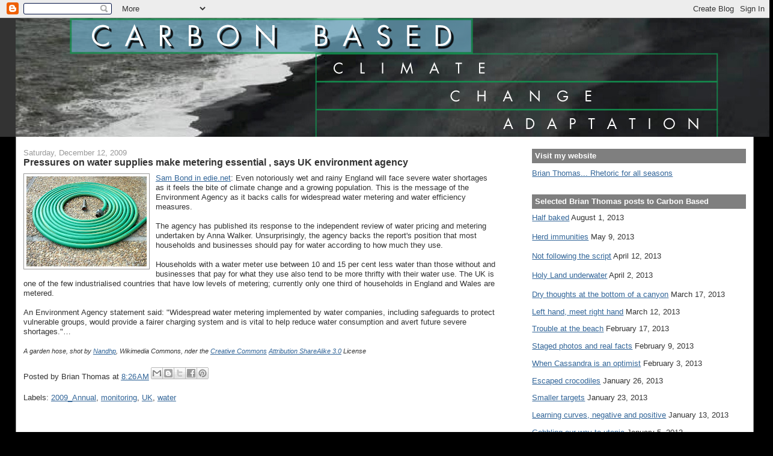

--- FILE ---
content_type: text/html; charset=utf-8
request_url: https://www.google.com/recaptcha/api2/aframe
body_size: 268
content:
<!DOCTYPE HTML><html><head><meta http-equiv="content-type" content="text/html; charset=UTF-8"></head><body><script nonce="7RTQo_qjaVlXz5pqcUSm6w">/** Anti-fraud and anti-abuse applications only. See google.com/recaptcha */ try{var clients={'sodar':'https://pagead2.googlesyndication.com/pagead/sodar?'};window.addEventListener("message",function(a){try{if(a.source===window.parent){var b=JSON.parse(a.data);var c=clients[b['id']];if(c){var d=document.createElement('img');d.src=c+b['params']+'&rc='+(localStorage.getItem("rc::a")?sessionStorage.getItem("rc::b"):"");window.document.body.appendChild(d);sessionStorage.setItem("rc::e",parseInt(sessionStorage.getItem("rc::e")||0)+1);localStorage.setItem("rc::h",'1768835640692');}}}catch(b){}});window.parent.postMessage("_grecaptcha_ready", "*");}catch(b){}</script></body></html>